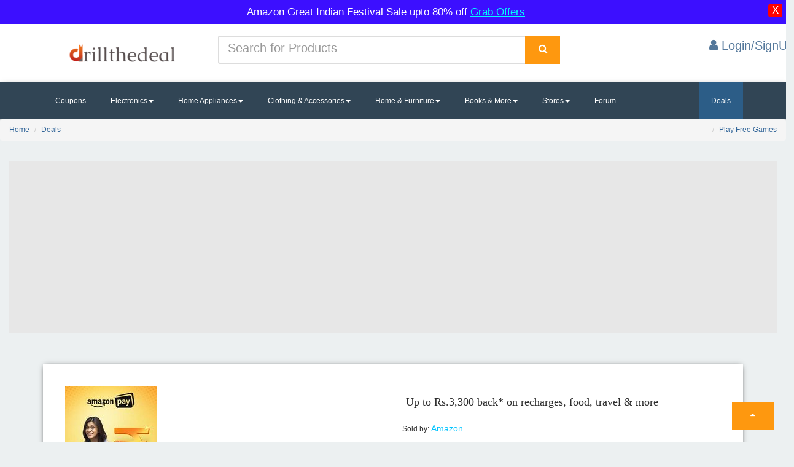

--- FILE ---
content_type: text/html; charset=utf-8
request_url: https://drillthedeal.com/home/dealsdetail/up-to-rs-3-300-back--on-recharges--food--travel---more/1972
body_size: 11716
content:
<!DOCTYPE html>
<html lang="en">
<head>
    <meta charset="utf-8">
    <meta name="viewport" content="width=device-width, initial-scale=1.0">
	<link href='//maxcdn.bootstrapcdn.com' rel='dns-prefetch'/>
<link href='//fonts.googleapis.com' rel='dns-prefetch'/>
<link href='//use.fontawesome.com' rel='dns-prefetch'/>
<link href='//ajax.googleapis.com' rel='dns-prefetch'/>
<link href='//cdnjs.cloudflare.com' rel='dns-prefetch'/>
<link href='//www.googletagservices.com' rel='dns-prefetch'/>
<link href='//tpc.googlesyndication.com' rel='dns-prefetch'/>
<link href='//www.googletagmanager.com' rel='dns-prefetch'/>
<link href='https://pagead2.googlesyndication.com' rel='dns-prefetch'/>
    <script src="https://ajax.googleapis.com/ajax/libs/jquery/3.2.1/jquery.min.js" type="a4579333a803aa89a2011abb-text/javascript"></script>


    
    <style>
        .dropdown-mega-menu li a {
            text-decoration: none;
            color: #555;
        }

            .dropdown-mega-menu li a :hover {
                color: #72db39;
            }

        .dropdown-mega-menu li :hover {
            background: #e7e7e7;
        }

        .dropdown-mega-menu:hover .mega-menu {
            display: block;
            margin-top: 0;
        }

        div.dropdown:hover > .dropdown-menu, li.dropdown:hover > .dropdown-menu {
            display: block;
            position: absolute;
        }

        .about {
            font-size: 33px !important;
        }

        .contnt {
            font-size: 17px !important;
        }

        #divLoader img, #search-button {
            position: absolute;
            right: 0;
            top: 0;
        }

        #ac-wrapper, .fixed {
            position: fixed;
            left: 0;
            width: 100%;
        }

        .mainmenu ul li a {
            color: grey;
        }

        .navbar-nav li a {
            color: #5e5e5e;
            font-size: 16px;
        }

        input::-webkit-input-placeholder, place {
            font-size: 20px;
            line-height: 3;
        }

        #search-button, #search-text {
            font-size: 14px;
            border-width: 0;
        }

        #search-box {
            position: relative;
            width: 100%;
            margin: 0;
        }

        #search-form {
            height: 40px;
            border: 1px solid #999;
            -webkit-border-radius: 5px;
            -moz-border-radius: 5px;
            border-radius: 5px;
            overflow: hidden;
        }

        #search-text {
            color: #ddd;
        }

        #search-box input[type=text] {
            width: 90%;
            padding: 11px 0 12px 1em;
            color: #333;
            outline: 0;
        }

        #search-button {
            height: 42px;
            width: 80px;
            color: #fff;
            text-align: center;
            line-height: 42px;
            background-color: #fe980f;
            -webkit-border-radius: 0 5px 5px 0;
            -moz-border-radius: 0 5px 5px 0;
            border-radius: 0 5px 5px 0;
            cursor: pointer;
        }

        #divLoader img {
            left: 0;
            bottom: 0;
            margin: auto;
        }

        .fixed {
            top: 0;
        }

        .back-to-top {
            cursor: pointer;
            position: fixed;
            bottom: 20px;
            right: 20px;
            display: none;
        }

        #ac-wrapper {
            top: 0;
            height: 100%;
            background: rgba(0,0,0,.6);
            z-index: 1001;
        }

        #popup {
            width: 516px;
            height: 417px;
            display: block;
            margin: auto;
        }

        .whats-app1 {
            position: fixed;
            /* width: 60px; */
            height: 29px;
            bottom: 113px;
            padding: 1px 10px 0px 10px;
            background-color: #ef9629;
            color: #FFF !important;
            border-radius: 50px;
            text-align: center;
            font-size: 14px;
            box-shadow: 2px 2px 3px #999;
            z-index: 100;
            left: 15px;
        }

        .whats-app {
            position: fixed;
            width: 60px;
            height: 60px;
            bottom: 40px;
            background: #11998e;
            background: -webkit-linear-gradient(to right, #38ef7d, #11998e);
            background: linear-gradient(to right, #19cd5d, #229fac);
            color: #FFF !important;
            border-radius: 50px;
            text-align: center;
            font-size: 30px;
            /*box-shadow: 2px 2px 3px #999;*/
            z-index: 100;
            left: 15px;
        }

        .my-float {
            margin-top: 16px;
        }

        #snackbar {
            visibility: hidden;
            min-width: 351px;
            max-width: 351px;
            margin-left: -125px;
            background-color: #333;
            color: #fff;
            border-radius: 2px;
            position: fixed;
            z-index: 99999;
            bottom: 30px;
        }

            #snackbar.show {
                visibility: visible;
                -webkit-animation: fadein 0.5s, fadeout 0.5s 2.5s;
                animation: fadein 0.5s, fadeout 0.5s 2.5s;
            }

        @-webkit-keyframes fadein {
            from {
                bottom: 0;
                opacity: 0;
            }

            to {
                bottom: 30px;
                opacity: 1;
            }
        }

        @keyframes fadein {
            from {
                bottom: 0;
                opacity: 0;
            }

            to {
                bottom: 30px;
                opacity: 1;
            }
        }

        @-webkit-keyframes fadeout {
            from {
                bottom: 30px;
                opacity: 1;
            }

            to {
                bottom: 0;
                opacity: 0;
            }
        }

        @keyframes fadeout {
            from {
                bottom: 30px;
                opacity: 1;
            }

            to {
                bottom: 0;
                opacity: 0;
            }
        }

        .alertp {
            text-align: center;
            padding: 6px;
            background: #3c0fff;
            color: white;
            font-size: 17px;
            width: 100% !important;
            display: inline-block;
        }

        .hidex {
            display: none;
        }
		
    </style>
    <meta name="google-site-verification" content="yYw68bm8b-VOrMIs7Mvx0I_ScMF61R2nJrFxzWsyZ1I" />
	<meta name="ahrefs-site-verification" content="d2d90e3e581a7ffd72210c895dc8ef59876eeaede5ea24d397810e875d65d150">
<!-- Google tag (gtag.js) -->
<script defer src="https://www.googletagmanager.com/gtag/js?id=G-3HZED296CT" type="a4579333a803aa89a2011abb-text/javascript"></script>
<script type="a4579333a803aa89a2011abb-text/javascript">
  window.dataLayer = window.dataLayer || [];
  function gtag(){dataLayer.push(arguments);}
  gtag('js', new Date());

  gtag('config', 'G-3HZED296CT');
</script>
    <link rel="shortcut icon" href="/Images/logod.png">
    
    
    
    
    <link href="/bundles/stylescs?v=qXnL4eIeX3YvniXd7q9t2UHBzYQensfNerbx7iV9OqY1" rel="stylesheet"/>

	
    <link rel="preload" href="https://drillthedeal.com/fonts/glyphicons-halflings-regular.woff2" as="font" type="font/woff2" crossorigin>
    <link rel="preload" href="https://drillthedeal.com/fonts/fontawesome-webfont.woff2?v=4.7.0" as="font" type="font/woff2" crossorigin>
	 
    <title>Up to Rs.3,300 back* on recharges, food, travel &amp; more - drillthedeal</title>
    <link href="https://drillthedeal.com/home/dealsdetail/up-to-rs-3-300-back--on-recharges--food--travel---more/1972" rel="canonical">
   <link rel="preload" href="/IMAGE/amazonpayoffer__optimized.jpg" as="image">
        <meta name="description" content="Amazon Pay Recharge offers.Up to Rs.3,300 back* on recharges, food, travel.Movie Tickets &amp; more.get more benefits on recharge only on amazon pay" />
   
    <link href="/Content/css/cssmin?v=tLm0ipf9e29LYA8BugV5BF6kjuk0BiQ-SpEOdsmOJt81" rel="stylesheet"/>

    <meta property="og:url" content="https://drillthedeal.com/home/dealsdetail/up-to-rs-3-300-back--on-recharges--food--travel---more/1972" />
    <meta property="og:type" content="website" />
    <meta property="og:title" content="Up to Rs.3,300 back* on recharges, food, travel &amp; more - drillthedeal" />
        <meta property="og:description" content="Amazon Pay Recharge offers.Up to Rs.3,300 back* on recharges, food, travel.Movie Tickets &amp; more.get more benefits on recharge only on amazon pay" />
    <meta property="og:image" content="/IMAGE/amazonpayoffer__optimized.jpg" />
    <meta name="twitter:card" content="@drillthedeals" />
    <meta name="twitter:title" content="Up to Rs.3,300 back* on recharges, food, travel &amp; more - drillthedeal" />
        <meta name="twitter:description" content="Amazon Pay Recharge offers.Up to Rs.3,300 back* on recharges, food, travel.Movie Tickets &amp; more.get more benefits on recharge only on amazon pay" />
    <meta name="twitter:image" content="/IMAGE/amazonpayoffer__optimized.jpg" />
    <style type="text/css">
        .nav-tabs > li.active > a {
            color: white !important;
        }

        .scroll-wrap {
            height: 550px;
            left: 0;
            top: 0;
            overflow-y: scroll;
        }

        .flipkart-navbar-input {
            padding: 14px 16px;
        }

        .textd {
            height: 47px;
        }

        .product-image-wrapper {
            background-color: #ffffff;
            height: 301px;
            margin: 14px 5px 5px 4px;
            box-shadow: 0px 2px 11px -2px;
            width: 100% !important;
        }

        .raty-cancel {
            display: none;
        }

        .functions .demo {
            margin-bottom: 10px;
        }

        .functions .item {
            background-color: #FEFEFE;
            border-radius: 4px;
            display: inline-block;
            margin-bottom: 5px;
            padding: 5px 10px;
        }

            .functions .item a {
                border: 1px solid #CCC;
                margin-left: 10px;
                padding: 5px;
                text-decoration: none;
            }

            .functions .item input {
                display: inline-block;
                margin-left: 2px;
                padding: 5px 6px;
                width: 120px;
            }

            .functions .item label {
                display: inline-block;
                font-size: 1.1em;
                font-weight: bold;
            }

        .hint {
            text-align: center;
            width: 160px;
        }

        div.hint {
            font-size: 1.4em;
            height: 46px;
            margin-top: 15px;
            padding: 7px;
        }


        textarea.html-text-box {
            background-color: #ffffff;
            background-image: url(http://);
            background-repeat: no-repeat;
            background-attachment: fixed;
            border-width: 1px;
            border-style: solid;
            border-color: #cccccc;
            font-family: Cursive;
            font-size: 14pt;
            color: #000000;
        }

        input.html-text-box {
            background-color: #ffffff;
            font-family: Cursive;
            font-size: 14pt;
            color: #000000;
        }
        	.tab-content p {
     margin: 20px 0px 10px !important;
	     font-size: 16px;
    color: black;
    line-height: 29px;
}
    </style>

	
</head>
<!--/head-->
<body style="background-color: #ecf0f1;">
    <div class="alertp hidex" id="alertp">       	
Amazon Great Indian Festival Sale upto 80% off <a href="https://amzn.to/4efhti3" rel="sponsored" target="_blank" style="color: #00fffd;text-decoration: underline;">Grab Offers</a>
        <button type="button" id="dismiss" class="clsx" style="float:right;background: red;border: none;border-radius: 18%;">X</button>
    </div>
    <header id="mainHeader" class="main-header">
        <div class="header-header bg-white" style="background: white;">
            <div class="container">
                <div class="row row-rl-0 row-tb-20 row-md-cell">
                    <div class="brand col-md-3 t-xs-center t-md-left valign-middle" style="margin-top: -15px;">
                        <a href="/" class="logo">
                            <img rel="preload" src="/Images/oie111.png" alt="Drillthedeal logo" width="250">
                        </a>
                    </div>
                    <div class="header-search col-md-9">
                        <div class="row row-tb-10 ">
                            <div class="col-sm-8">
<form action="/Home/Search" method="post">                                    <div class="input-group">
                                        <input type="text" class="form-control input-lg search-input" placeholder="Search for Products" name="Search" id="Search" required="required">
                                        <div class="input-group-btn">
                                            <div class="input-group">
                                                <div class="input-group-btn">

                                                    <button type="submit" name="Search" class="btn btn-lg btn-search btn-block" style="background: #fe980f;" aria-label="Search">
                                                        <i class="fa fa-search font-16" style="color: white;"></i>
                                                    </button>
                                                </div>
                                            </div>
                                        </div>
                                    </div>
</form>                            </div>
                            <div class="col-sm-4 t-xs-center t-md-right">



                                <div class="header-cart">
                                        <a href="/account/login" style="color: #54789b; font-size: 20px">
                                            <i class="fa fa-user" aria-hidden="true"></i>
                                            <span class="title">Login/SignUp</span>
                                        </a>
                                </div>
                            </div>
                        </div>
                    </div>
                </div>
            </div>
        </div>
        <div class="header-menu bg-blue" style="background: #314555; box-shadow: 0px 3px 10px -3px;">
            <div class="container">
                <nav class="nav-bar">
                    <div class="nav-header">
                        <span class="nav-toggle" data-toggle="#header-navbar" data-target=".nav-collapse">
                            <i></i>
                            <i></i>
                            <i></i>
                        </span>
                    </div>
                    <div id="header-navbar" class="nav-collapse">
                        <ul class="nav-menu">

                            <li>
                                <a href="/home/coupons">Coupons</a>
                            </li>

                            <li class="dropdown">
                                <a href="#" class="dropdown-toggle" data-toggle="dropdown">Electronics<b class="caret"></b></a>


                                <ul class="dropdown-menu">
                                    <li><a href="/home/search?search=mobiles"><span>Mobiles</span></a></li>
                                    <li><a href='/home/search?search=mobiles accessories'><span>Mobiles Accessories</span></a></li>
                                    <li><a href='/home/search?search=laptops'><span>Laptops & Tablets</span></a></li>
                                    <li><a href='/home/search?search=hd led'><span>Telivisions</span></a></li>
                                    <li><a href='/home/search?search=camera'><span>Camera</span></a></li>
                                    <li class='last'><a href='/home/search?search=headphones'><span>Speakers & Headphones</span></a></li>
                                </ul>
                            </li>
                            <li class="dropdown">
                                <a href="#" class="dropdown-toggle" data-toggle="dropdown">Home Appliances<b class="caret"></b></a>

                                <ul class="dropdown-menu">
                                    <li><a href='/home/search?search=washing machine'><span>Washing Mchines</span></a>
                                    <li><a href='/home/search?search=refrigerator'><span>Refrigerators</span></a>
                                    <li><a href='/home/search?search=ac split'><span>Air Conditioners</span></a>
                                    <li><a href='/home/search?search=kitchen appliances'><span>Kitchen Appliances</span></a>  </li>
                                </ul>
                            </li>
                            <li class="dropdown-mega-menu">
                                <a href="#">Clothing & Accessories<b class="caret"></b></a>
                                <div class="mega-menu">
                                    <div class="row row-v-10">
                                        <div class="col-md-1"></div>
                                        <div class="col-md-3">
                                            <ul>
                                                <li><a href='/home/search?search=men clothing'><span>Men Clothing</span></a>
                                                <li><a href='/home/search?search=men shoes'><span>Men Footwears</span></a>
                                                <li><a href='/home/search?search=men watches'><span>Men Watches</span></a>
                                                <li><a href='/home/search?search=mens accessories'><span>Mens Accessories</span></a>
                                                <li><a href='/home/search?search=mens grooming'><span>Men's Grooming</span></a></li>
                                            </ul>
                                        </div>
                                        <div class="col-md-3">
                                            <ul>
                                                <li><a href='/home/search?search=women clothing'><span>Women Clothing</span></a>
                                                <li><a href='/home/search?search=women shoes'><span>Women Footwears</span></a>
                                                <li><a href='/home/search?search=women watches'><span>Women Watches</span></a>
                                                <li><a href='/home/search?search=womens accessories'><span>Womens Accessories</span></a>
                                                <li><a href='/home/search?search=jewellery'><span>Jewellery</span></a></li>
                                            </ul>
                                        </div>
                                        <div class="col-md-3">
                                            <ul>
                                                <li><a href='/home/search?search=kids clothing'><span>Kids Clothing</span></a>
                                                <li><a href='/home/search?search=kids shoes'><span>Kids Footwears</span></a>
                                                <li><a href='/home/search?search=kids toys'><span>Kids toys</span></a>
                                                <li><a href='/home/search?search=school accessories'><span>School Accessories</span></a>
                                                <li><a href='/home/search?search=baby care'><span>Baby Care</span></a></li>
                                            </ul>
                                        </div>
                                        <div class="col-md-3">
                                        </div>
                                    </div>
                                </div>

                            </li>
                            <li class="dropdown">
                                <a href="#" class="dropdown-toggle" data-toggle="dropdown">Home & Furniture<b class="caret"></b></a>

                                <ul class="dropdown-menu">
                                    <li><a href='/home/search?search=kitchen dining'><span>Kitchen & Dining</span></a>
                                    <li><a href='/home/search?search=furniture'><span>Furniture</span></a>
                                    <li><a href='/home/search?search=home decor'><span>Home Decor</span></a>
                                    <li><a href='/home/search?search=lighting'><span>Lighting</span></a>
                                    <li><a href='/home/search?search=tools'><span>Tools & Hardware</span></a></li>
                                </ul>
                            </li>

                            <li class="dropdown">
                                <a href="#" class="dropdown-toggle" data-toggle="dropdown">Books & More<b class="caret"></b></a>

                                <ul class="dropdown-menu">
                                    <li><a href='/home/search?search=books'><span>Books</span></a>
                                    <li><a href='/home/search?search=stationary'><span>Stationary</span></a>
                                    <li><a href='/home/search?search=gaming'><span>Gaming & Accessories</span></a>
                                    <li><a href='/home/search?search=sports'><span>Sports</span></a></li>
                                </ul>
                            </li>
                            <li class="dropdown">
                                <a href="#" class="dropdown-toggle" data-toggle="dropdown">Stores<b class="caret"></b></a>
                                <ul class="dropdown-menu" style="overflow-x: scroll; height: 450px;">
                                    <li><a href='/home/deals/amazon-today-online-offers-deals-coupons/amazon'><span>Amazon</span></a>
                                    <li><a href='/home/deals/flipkart-today-online-offers-deals-coupons/flipkart'><span>Flipkart</span></a></li>
                                    <li><a href='/home/deals/snapdeal-today-online-offers-deals-coupons/snapdeal'><span>Snapdeal</span></a></li>
                                    <li><a href='/home/deals/shopclues-today-online-offers-deals-coupons/shopclues'><span>Shopclues</span></a></li>
                                    <li><a href='/home/deals/ebay-today-online-offers-deals-coupons/ebay'><span>Ebay</span></a></li>
                                    <li><a href='/home/deals/paytm-coupons-recharge-offers-promo-codes/paytm'><span>Paytm</span></a>
                                    <li><a href='/home/deals/freecharge-coupons-recharge-offers-promo-codes/freecharge'><span>Freecharge</span></a></li>
                                    <li><a href='/home/deals/mobikwik-coupons-recharge-offers-promo-codes/mobikwik'><span>Mobikwik</span></a></li>
                                    <li><a href='/home/deals/swiggy-app-coupons-promo-codes/swiggy'><span>Swiggy</span></a></li>
                                    <li><a href='/home/deals/tatacliq-today-online-offers-deals-coupons/tatacliq'><span>Tata Cliq</span></a></li>
                                    <li><a href='/home/deals/jabong-today-online-offers-deals-coupons/jabong'><span>Jabong</span></a></li>
                                    <li><a href='/home/deals/bookmyshow-coupons-offers-movies-tickets/bookmyshow'><span>Bookmyshow</span></a></li>
                                    <li><a href='/home/deals/zomato-coupons-offers-online-resturant-food/zomato'><span>Zomato</span></a></li>
                                    <li><a href='/home/deals/netmeds-coupons-offer-medicines/netmeds'><span>Netmeds</span></a></li>
                                    <li><a href='/home/deals/medlife-coupons-offer-medicines/medlife'><span>Medlife</span></a></li>
                                    <li><a href='/home/deals/1mg-coupons-offer-1mg/1mg'><span>1mg</span></a></li>
                                    <li><a href='/home/deals/2gud-refurbished-mobiles-offers/2gud'><span>2gud</span></a></li>
                                    <li><a href='/home/deals/airtel-recharge-coupons-offers/airtel'><span>Airtel</span></a></li>
                                    <li><a href='/home/deals/bata-footwear-coupons/bata'><span>Bata</span></a></li>
                                    <li><a href='/home/deals/dominos-coupons-offers/dominos'><span>Dominos</span></a></li>
                                    <li><a href='/home/deals/pizzahut-coupons-offers/pizzahut'><span>PizzaHut</span></a></li>
                                    <li><a href='/home/deals/foodpanda-coupons-promo-codes/foodpanda'><span>Foodpanda</span></a></li>
                                    <li><a href='/home/deals/makemytrip-coupons-promo-codes/makemytrip'><span>MakeMyTrip</span></a></li>
                                    <li><a href='/home/deals/cleartrip-coupons-hotels-flights/cleartrip'><span>Cleartrip</span></a></li>
                                    <li><a href='/home/deals/ajio-coupons-sale/ajio'><span>Ajio</span></a></li>
                                    <li><a href='/home/deals/uber-coupons-offers/uber'><span>Uber</span></a></li>
                                    <li><a href='/home/deals/ola-coupons-offers/ola'><span>Ola</span></a></li>
                                    <li><a href='/home/deals/nykaa-coupons-promocode-cosmetic-sale/nykaa'><span>Nykaa</span></a></li>
                                    <li><a href='/home/deals/godaddy-coupons-promocode-offers/godaddy'><span>Godaddy</span></a></li>
                                    <li><a href='/home/deals/bigrock-coupons-promocode-offers/bigrock'><span>BigRock</span></a></li>
                                    <li><a href='/home/deals/abhibus-coupons-offers-promocode/abhibus'><span>AbhiBus</span></a></li>
                                    <li><a href='/home/deals/freshmenu-app-coupons-promo-codes/freshmenu'><span>Freshmenu</span></a></li>
                                    <li><a href='/home/deals/redbus-coupons-offers-promocode/redbus'><span>RedBus</span></a></li>
                                    <li><a href='/home/deals/amazon-prime-video-coupons-membership/amazonprimevideo'><span>Amazonprimevideo</span></a></li>
                                    <li><a href='/home/deals/liberty-shoes-coupons-offers/liberty'><span>Liberty</span></a></li>
                                    <li><a href='/home/deals/airasia-coupons-offers-promocode/airasia'><span>AirAsia</span></a></li>
                                    <li><a href='/home/deals/jet-airways-coupons-offers-flight-booking/jetairways'><span>JetAirways</span></a></li>
                                    <li><a href='/home/deals/clubfactory-lowest-price-offers-shopping/clubfactory'><span>ClubFactory</span></a></li>
                                    <li><a href='/home/deals/nnnow-coupons-promocodes/nnnow'><span>NNNOW</span></a></li>
                                    <li><a href='/home/deals/droom-coupons-helmet-offers/droom'><span>Droom</span></a></li>
                                    <li><a href='/home/deals/coolwinks-coupons-paytm-offers/coolwinks'><span>Coolwinks</span></a></li>
                                    <li><a href='/home/deals/bigbazaar-wednesday-sale-online/bigbazaar'><span>BigBazaar</span></a></li>
                                    <li><a href='/home/deals/firstcry-coupons-offers/firstcry'><span>Firstcry</span></a></li>
                                    <li><a href='/home/deals/adidas-shoes-offers-price/adidas'><span>Adidas</span></a></li>
                                    <li><a href='/home/deals/nike-shoes-offers-price/nike'><span>Nike</span></a></li>
                                    <li><a href='/home/deals/zoomcar-coupon-offers-car-rental/zoomcar'><span>Zoomcar</span></a></li>
                                    <li><a href='/home/deals/bigbasket-coupons-offers/bigbasket'><span>Bigbasket</span></a></li>
                                    <li><a href='/home/deals/yatra-coupons-hotels-flights/yatra'><span>Yatra</span></a></li>
                                    <li><a href='/home/deals/reebok-shoes-offers-price/reebok'><span>Reebok</span></a></li>
                                    <li><a href='/home/deals/goibibo-coupons-hotels-flights/goibibo'><span>Goibibo</span></a></li>
                                    <li><a href='/home/deals/limeroad-offers-fashion-deals/limeroad'><span>Limeroad</span></a></li>
                                    <li><a href='/home/deals/nearbuy-resturants-coupons/nearbuy'><span>NearBuy</span></a></li>
                                    <li><a href='/home/deals/pepperfry-furniture-coupons/pepperfry'><span>Pepperfry</span></a></li>
                                    <li><a href='/home/deals/adda52-poker-rummy-coupons/adda52'><span>Adda52</span></a></li>
                                    <li><a href='/home/deals/aliexpress-coupons-offers/aliexpress'><span>AliExpress</span></a></li>
                                    <li><a href='/home/deals/boat-wireless-headphones-coupons-offers/boat'><span>BoAt</span></a></li>
									<li><a href='/home/deals/snitch-offers-coupons-today/snitch'><span>Snitch coupons</span></a></li>
                                </ul>
                            </li>
                            <li><a href="/forum/discuss">Forum</a></li>
                            <li>
                                <div class="header-log" style="display: none;">
                                        <a href="/Account/Login" style="color: #54789b; font-size: 20px">
                                            <i class="fa fa-user" aria-hidden="true"></i>
                                            <span class="title">Login/SignUp</span>
                                        </a>

                                </div>
                        </ul>
                    </div>
                    <div class="nav-menu nav-menu-fixed">
                        <li class="active">
                            <a href="/home/deals">Deals</a>
                        </li>
                    </div>
                </nav>
            </div>
        </div>
        <!-- End Header Menu -->

    </header>

    <div class="clearfix"></div>
    <div id="ac-wrapper" style='display: none'>
        <div id="popup">
            
        </div>
    </div>
    <div id="body">
        
        <section class="content-wrapper main-content clear-fix">
            


    <div class="clearfix"></div>
    <ol class="breadcrumb">
        <li><a href="/">Home</a></li>
        <li><a href="/home/deals">Deals</a></li>
        <li style="float:right"><a href="/home/games">Play Free Games</a></li>
    </ol> <div class="clearfix"></div>
    <div class="col-md-12">
        <div class="col-md-1"></div> <div class="col-md-11" style="margin-top:12px;height:320px;min-width:150px;width:100%; background: #e7e7e7;text-align:center">

                                         <!-- respdrill -->
                                         <ins class="adsbygoogle"
                                              style="display:block"
                                              data-ad-client="ca-pub-5873451876127037"
                                              data-ad-slot="3758256656"
                                              data-ad-format="auto"
                                              data-full-width-responsive="true"></ins>

        </div>
    </div>
   
    <div class="clearfix"></div>
    <div class="container">
        <div class="card">
            <div class="container-fliud">
                <div class="wrapper row">
                    <div class="preview col-md-6">

                        <div class="preview-pic tab-content">

                            <div class="tab-pane active" id="pic-1">
                                <img src="/Images/slider/loadgif.svg" data-src="/IMAGE/amazonpayoffer__optimized.jpg" style="max-height: 238px; margin: 0 auto; max-width: 100%;" alt="Up to Rs.3,300 back* on recharges, food, travel &amp; more" />
                            </div>
                        </div>


                    </div>
                    <div class="details col-md-6">
                        <h1 style="color: #2d2d2d; font-family: initial; padding: 2px 2px 8px 6px; border-bottom: 1px solid #cec4c4; font-size: 18px;">Up to Rs.3,300 back* on recharges, food, travel &amp; more</h1>

                                                <p>Sold by:<span style="font-size: larger; color: #00c4ff;"> Amazon</span></p>
                        <br />
                        <div class="action">
                            <a href="/home/redirection/up-to-rs-3-300-back--on-recharges--food--travel---more/1972?deal=2" target="_blank" rel="sponsored nofollow" >
                                  <button class="btn btn-default" type="button" style="background-color: orange; border: none; float: right;"><span style="font-size: 23px; color: white;">Get Deal</span></button>
                            </a>

                        </div>
                    </div>
                </div>

                <ul class="nav nav-tabs" style="margin-top: 27px;background: #f1f1f1;box-shadow: 3px 2px 7px -2px grey;">
                    <li class="active"><a data-toggle="tab" href="#home">Details</a></li>
                   

                </ul>

                <div class="tab-content">
                    <div id="home" class="tab-pane fade in active">
<br />
                        <p class="product-description">
 
	  
 

<p>Amazon Pay Recharge offers.Up to Rs.3,300 back* on recharges, food, travel.Movie Tickets & more.get more benefits on recharge only on amazon pay</p>


</p>
                        <br />
                            <span style="font-size:20px">Steps to Get the Deal </span>
                            <ul class="custom-bullet">
                                <li>Click Buy Button</li>
                                <li>You will be Redirected to <strong style="font-size: larger; color: #00c4ff;">Amazon</strong> from <a href="https://drillthedeal.com"><strong style="font-size: larger; color: #00c4ff;">Drillthedeal</strong></a></li>
                                    <li>Make payment</li>                            </ul>
                    </div>
                </div>
            </div>
        </div>
    </div>
   

    <!-- Your share button code -->

    <div class="col-md-12 " style="margin-top: 22px; width: 100%">
        <!-- driilads -->
        <ins class="adsbygoogle"
             style="display: block"
             data-ad-client="ca-pub-5873451876127037"
             data-ad-slot="7794425704"
             data-ad-format="auto"></ins>
       
    </div>
    <div class="clearfix"></div>
    <div class="col-md-12">
        <div class="features_items">
            <!--features_items-->
            <p class="title" style="background: #fff;color: #161615!important;font-size: 20px;font-weight: 700;box-shadow: 0 1px 9px -3px;padding: 2px 2px 2px 14px;">Suggestion Deals</p>
                <div class="col-md-3">
                    <div class="product-image-wrapper">
                        <div class="single-products">
                                <span class="disc" style="font-size: 17px; padding: 3px 3px -1px 4px; background-color: #ea7612; color: white;">70%</span>
                            <div class="productinfo text-center">
                                    <img src="/Images/slider/loaderpre.svg" data-src="/IMAGE/Picture114897537731491483597.jpg" alt="Buy Stylogue Men&#39;s Multicolor Round Neck T-shirt" /><br />                                                                    <a href="/home/dealsdetail/buy-stylogue-men-s-multicolor-round-neck-t-shirt/279" style="color:black;font-weight:600;">&nbsp;Buy Stylogue Men&#39;s Multicolor Round Neck T-shirt</a>
                                                                    <p>Rs.299.00</p>                                 <p><span style="text-decoration: line-through;">Rs.999.00</span></p>                             </div>
                        </div>
                        <div class="choose">
                            <ul class="nav nav-pills nav-justified" style="padding: 2px 9px 0px 8px;">
                                    <li><a href="/home/dealsdetail/buy-stylogue-men-s-multicolor-round-neck-t-shirt/279" class="load" style="background :#fe980f;color: white;">Buy</a></li>
                                <li style="top: 18px;">
                                    <p style="float: right; margin-top: 11px; color: #a09d9d;">
                                        Shopclues
                                    </p>
                                </li>
                            </ul>
                        </div>
                    </div>
                </div>
                <div class="col-md-3">
                    <div class="product-image-wrapper">
                        <div class="single-products">
                            <div class="productinfo text-center">
                                    <img src="/Images/slider/loaderpre.svg" data-src="/IMAGE/61Z-7BVaFUL._AC_SL1500__optimized.jpg" alt="Redmi Note 8 on sale (6GB RAM, 128GB Storage)" /><br />                                                                    <a href="/home/dealsdetail/redmi-note-8-on-sale-(6gb-ram--128gb-storage)/2204" style="color:black;font-weight:600;">&nbsp;Redmi Note 8 on sale (6GB RAM, 128GB Storage)</a>
                                                                    <p>Rs.12999.00</p>                                                            </div>
                        </div>
                        <div class="choose">
                            <ul class="nav nav-pills nav-justified" style="padding: 2px 9px 0px 8px;">
                                    <li><a href="/home/dealsdetail/redmi-note-8-on-sale-(6gb-ram--128gb-storage)/2204" class="load" style="background :#fe980f;color: white;">Buy</a></li>
                                <li style="top: 18px;">
                                    <p style="float: right; margin-top: 11px; color: #a09d9d;">
                                        Amazon
                                    </p>
                                </li>
                            </ul>
                        </div>
                    </div>
                </div>
                <div class="col-md-3">
                    <div class="product-image-wrapper">
                        <div class="single-products">
                            <div class="productinfo text-center">
                                    <img src="/Images/slider/loaderpre.svg" data-src="/IMAGE/Easyday-offer.png" alt="EasyDay Club Membership Join and get benifits and savings" /><br />                                                                    <a href="/home/dealsdetail/easyday-club-membership-join-and-get-benifits-and-savings/1649" style="color:black;font-weight:600;">&nbsp;EasyDay Club Membership Join and get benifits and savings</a>
                                                                                            </div>
                        </div>
                        <div class="choose">
                            <ul class="nav nav-pills nav-justified" style="padding: 2px 9px 0px 8px;">
                                    <li><a href="/home/dealsdetail/easyday-club-membership-join-and-get-benifits-and-savings/1649" class="load" style="background :#fe980f;color: white;">Buy</a></li>
                                <li style="top: 18px;">
                                    <p style="float: right; margin-top: 11px; color: #a09d9d;">
                                        Easyday
                                    </p>
                                </li>
                            </ul>
                        </div>
                    </div>
                </div>
                <div class="col-md-3">
                    <div class="product-image-wrapper">
                        <div class="single-products">
                            <div class="productinfo text-center">
                                    <img src="/Images/slider/loaderpre.svg" data-src="/IMAGE/motorola_e5_plus__optimized.jpg" alt="Moto E5 Plus (Black, 5000 mAh Battery smartphone)" /><br />                                                                    <a href="/home/dealsdetail/moto-e5-plus-(black--5000-mah-battery-smartphone)/1494" style="color:black;font-weight:600;">&nbsp;Moto E5 Plus (Black, 5000 mAh Battery smartphone)</a>
                                                                    <p>Rs.11999.00</p>                                                            </div>
                        </div>
                        <div class="choose">
                            <ul class="nav nav-pills nav-justified" style="padding: 2px 9px 0px 8px;">
                                    <li><a href="/home/dealsdetail/moto-e5-plus-(black--5000-mah-battery-smartphone)/1494" class="load" style="background :#fe980f;color: white;">Buy</a></li>
                                <li style="top: 18px;">
                                    <p style="float: right; margin-top: 11px; color: #a09d9d;">
                                        Amazon
                                    </p>
                                </li>
                            </ul>
                        </div>
                    </div>
                </div>
                <div class="col-md-3">
                    <div class="product-image-wrapper">
                        <div class="single-products">
                                <span class="disc" style="font-size: 17px; padding: 3px 3px -1px 4px; background-color: #ea7612; color: white;">10%</span>
                            <div class="productinfo text-center">
                                    <img src="/Images/slider/loaderpre.svg" data-src="/IMAGE/61UHKjksniL._SL1024__optimized.jpg" alt="Flat 10% off on all helmets" /><br />                                                                    <a href="/home/dealsdetail/flat-10per-off-on-all-helmets/1453" style="color:black;font-weight:600;">&nbsp;Flat 10% off on all helmets</a>
                                                                                            </div>
                        </div>
                        <div class="choose">
                            <ul class="nav nav-pills nav-justified" style="padding: 2px 9px 0px 8px;">
                                    <li><a href="/home/dealsdetail/flat-10per-off-on-all-helmets/1453" class="load" style="background :#fe980f;color: white;">Buy</a></li>
                                <li style="top: 18px;">
                                    <p style="float: right; margin-top: 11px; color: #a09d9d;">
                                        Amazon
                                    </p>
                                </li>
                            </ul>
                        </div>
                    </div>
                </div>
                <div class="col-md-3">
                    <div class="product-image-wrapper">
                        <div class="single-products">
                            <div class="productinfo text-center">
                                    <img src="/Images/slider/loaderpre.svg" data-src="/IMAGE/samsungnote8__optimized.jpg" alt="Rs.34700 off on Samsung Galaxy Note 8 Amazon great Indian Sale" /><br />                                                                    <a href="/home/dealsdetail/rs-34700-off-on-samsung-galaxy-note-8-amazon-great-indian-sale/2030" style="color:black;font-weight:600;">&nbsp;Rs.34700 off on Samsung Galaxy Note 8 Amazon great Indian Sale</a>
                                                                    <p>Rs.39990.00</p>                                 <p><span style="text-decoration: line-through;">Rs.74690.00</span></p>                             </div>
                        </div>
                        <div class="choose">
                            <ul class="nav nav-pills nav-justified" style="padding: 2px 9px 0px 8px;">
                                    <li><a href="/home/dealsdetail/rs-34700-off-on-samsung-galaxy-note-8-amazon-great-indian-sale/2030" class="load" style="background :#fe980f;color: white;">Buy</a></li>
                                <li style="top: 18px;">
                                    <p style="float: right; margin-top: 11px; color: #a09d9d;">
                                        Amazon
                                    </p>
                                </li>
                            </ul>
                        </div>
                    </div>
                </div>
                <div class="col-md-3">
                    <div class="product-image-wrapper">
                        <div class="single-products">
                                <span class="disc" style="font-size: 17px; padding: 3px 3px -1px 4px; background-color: #ea7612; color: white;">9%</span>
                            <div class="productinfo text-center">
                                    <img src="/Images/slider/loaderpre.svg" data-src="/IMAGE/samsung-galaxy-s10-lite-sm-g770fzwsinu-original-imafzaqng4nzmfra.jpeg" alt="Pre -order now Samsung Galaxy S10 Lite with Extra Rs.4000 discount" /><br />                                                                    <a href="/home/dealsdetail/pre--order-now-samsung-galaxy-s10-lite-with-extra-rs-4000-discount/2244" style="color:black;font-weight:600;">&nbsp;Pre -order now Samsung Galaxy S10 Lite with Extra Rs.4000 discount</a>
                                                                    <p>Rs.39999.00</p>                                 <p><span style="text-decoration: line-through;">Rs.43999.00</span></p>                             </div>
                        </div>
                        <div class="choose">
                            <ul class="nav nav-pills nav-justified" style="padding: 2px 9px 0px 8px;">
                                    <li><a href="/home/dealsdetail/pre--order-now-samsung-galaxy-s10-lite-with-extra-rs-4000-discount/2244" class="load" style="background :#fe980f;color: white;">Buy</a></li>
                                <li style="top: 18px;">
                                    <p style="float: right; margin-top: 11px; color: #a09d9d;">
                                        Flipkart
                                    </p>
                                </li>
                            </ul>
                        </div>
                    </div>
                </div>
                <div class="col-md-3">
                    <div class="product-image-wrapper">
                        <div class="single-products">
                                <span class="disc" style="font-size: 17px; padding: 3px 3px -1px 4px; background-color: #ea7612; color: white;">86%</span>
                            <div class="productinfo text-center">
                                    <img src="/Images/slider/loaderpre.svg" data-src="/IMAGE/watch-drill_28.jpg" alt="Exclusive Day &amp; Date Display Analog White Dial Stainless Steel Men&#39;s Watch" /><br />                                                                    <a href="/home/dealsdetail/exclusive-day---date-display-analog-white-dial-stainless-steel-men-s-watch/878" style="color:black;font-weight:600;">&nbsp;Exclusive Day &amp; Date Display Analog White Dial Stainless Steel Men&#39;s Watch</a>
                                                                    <p>Rs.359.00</p>                                 <p><span style="text-decoration: line-through;">Rs.2495.00</span></p>                             </div>
                        </div>
                        <div class="choose">
                            <ul class="nav nav-pills nav-justified" style="padding: 2px 9px 0px 8px;">
                                    <li><a href="/home/dealsdetail/exclusive-day---date-display-analog-white-dial-stainless-steel-men-s-watch/878" class="load" style="background :#fe980f;color: white;">Buy</a></li>
                                <li style="top: 18px;">
                                    <p style="float: right; margin-top: 11px; color: #a09d9d;">
                                        Amazon
                                    </p>
                                </li>
                            </ul>
                        </div>
                    </div>
                </div>
                <div class="col-md-3">
                    <div class="product-image-wrapper">
                        <div class="single-products">
                                <span class="disc" style="font-size: 17px; padding: 3px 3px -1px 4px; background-color: #ea7612; color: white;">50%</span>
                            <div class="productinfo text-center">
                                    <img src="/Images/slider/loaderpre.svg" data-src="/IMAGE/celienglight-led1_29.jpg" alt=" Modern ceiling lights for living room" /><br />                                                                    <a href="/home/dealsdetail/-modern-ceiling-lights-for-living-room/2372" style="color:black;font-weight:600;">&nbsp; Modern ceiling lights for living room</a>
                                                                    <p>Rs.999.00</p>                                 <p><span style="text-decoration: line-through;">Rs.1999.00</span></p>                             </div>
                        </div>
                        <div class="choose">
                            <ul class="nav nav-pills nav-justified" style="padding: 2px 9px 0px 8px;">
                                    <li><a href="/home/dealsdetail/-modern-ceiling-lights-for-living-room/2372" class="load" style="background :#fe980f;color: white;">Buy</a></li>
                                <li style="top: 18px;">
                                    <p style="float: right; margin-top: 11px; color: #a09d9d;">
                                        Amazon
                                    </p>
                                </li>
                            </ul>
                        </div>
                    </div>
                </div>
                <div class="col-md-3">
                    <div class="product-image-wrapper">
                        <div class="single-products">
                                <span class="disc" style="font-size: 17px; padding: 3px 3px -1px 4px; background-color: #ea7612; color: white;">37%</span>
                            <div class="productinfo text-center">
                                    <img src="/Images/slider/loaderpre.svg" data-src="/IMAGE/samsung-curved-monitor_optimized.jpg" alt="Buy Samsung 23.5 inch (59.8 cm) Curved LED Monitor - Full HD,HDMI" /><br />                                                                    <a href="/home/dealsdetail/buy-samsung-23-5-inch-(59-8-cm)-curved-led-monitor---full-hd-hdmi/1579" style="color:black;font-weight:600;">&nbsp;Buy Samsung 23.5 inch (59.8 cm) Curved LED Monitor - Full HD,HDMI</a>
                                                                    <p>Rs.10020.00</p>                                 <p><span style="text-decoration: line-through;">Rs.16000.00</span></p>                             </div>
                        </div>
                        <div class="choose">
                            <ul class="nav nav-pills nav-justified" style="padding: 2px 9px 0px 8px;">
                                    <li><a href="/home/dealsdetail/buy-samsung-23-5-inch-(59-8-cm)-curved-led-monitor---full-hd-hdmi/1579" class="load" style="background :#fe980f;color: white;">Buy</a></li>
                                <li style="top: 18px;">
                                    <p style="float: right; margin-top: 11px; color: #a09d9d;">
                                        Amazon
                                    </p>
                                </li>
                            </ul>
                        </div>
                    </div>
                </div>
                <div class="col-md-3">
                    <div class="product-image-wrapper">
                        <div class="single-products">
                                <span class="disc" style="font-size: 17px; padding: 3px 3px -1px 4px; background-color: #ea7612; color: white;">70%</span>
                            <div class="productinfo text-center">
                                    <img src="/Images/slider/loaderpre.svg" data-src="/IMAGE/hellosummersale.jpeg" alt="Get up to 70% off on Apparel, Shoes, Watches &amp; Handbags" /><br />                                                                    <a href="/home/dealsdetail/get-up-to-70per-off-on-apparel--shoes--watches---handbags/2101" style="color:black;font-weight:600;">&nbsp;Get up to 70% off on Apparel, Shoes, Watches &amp; Handbags</a>
                                                                                            </div>
                        </div>
                        <div class="choose">
                            <ul class="nav nav-pills nav-justified" style="padding: 2px 9px 0px 8px;">
                                    <li><a href="/home/dealsdetail/get-up-to-70per-off-on-apparel--shoes--watches---handbags/2101" class="load" style="background :#fe980f;color: white;">Buy</a></li>
                                <li style="top: 18px;">
                                    <p style="float: right; margin-top: 11px; color: #a09d9d;">
                                        TataCliq
                                    </p>
                                </li>
                            </ul>
                        </div>
                    </div>
                </div>
                <div class="col-md-3">
                    <div class="product-image-wrapper">
                        <div class="single-products">
                                <span class="disc" style="font-size: 17px; padding: 3px 3px -1px 4px; background-color: #ea7612; color: white;">70%</span>
                            <div class="productinfo text-center">
                                    <img src="/Images/slider/loaderpre.svg" data-src="/IMAGE/blaupunkt-soundbar_optimized.jpeg" alt="Hot Deal - 70% off on Dolby Bluetooth Soundbar" /><br />                                                                    <a href="/home/dealsdetail/hot-deal---70per-off-on-dolby-bluetooth-soundbar/1811" style="color:black;font-weight:600;">&nbsp;Hot Deal - 70% off on Dolby Bluetooth Soundbar</a>
                                                                    <p>Rs.4999.00</p>                                 <p><span style="text-decoration: line-through;">Rs.16990.00</span></p>                             </div>
                        </div>
                        <div class="choose">
                            <ul class="nav nav-pills nav-justified" style="padding: 2px 9px 0px 8px;">
                                    <li><a href="/home/dealsdetail/hot-deal---70per-off-on-dolby-bluetooth-soundbar/1811" class="load" style="background :#fe980f;color: white;">Buy</a></li>
                                <li style="top: 18px;">
                                    <p style="float: right; margin-top: 11px; color: #a09d9d;">
                                        Flipkart
                                    </p>
                                </li>
                            </ul>
                        </div>
                    </div>
                </div>
        </div>
        <!--features_items-->

    </div>

    <div class="clearfix"></div>
    <div class="col-md-12 " style="margin-top: 22px; width: 100%">
        <!-- driilads -->
        <ins class="adsbygoogle"
             style="display: block"
             data-ad-client="ca-pub-5873451876127037"
             data-ad-slot="7794425704"
             data-ad-format="auto"></ins>
       
    </div>
    <div class="clearfix"></div>
    <script src="/bundles/javajs1?v=DOCyVqXY5jK6uknpmWX5DBT81tM4c5LEqPBc77TVKm01" defer type="a4579333a803aa89a2011abb-text/javascript"></script>
   <script type="application/ld+json">
    {
    "@context": "http://schema.org",
    "@type": "Article",
    "headline": "Up to Rs.3,300 back* on recharges, food, travel &amp; more",
    "description": "Amazon Pay Recharge offers.Up to Rs.3,300 back* on recharges, food, travel.Movie Tickets &amp; more.get more benefits on recharge only on amazon pay",
       "url": "https://drillthedeal.com/home/dealsdetail/up-to-rs-3-300-back--on-recharges--food--travel---more/1972",
       "mainEntityOfPage": {
       "@type": "WebPage",
       "@id": "https://drillthedeal.com/home/dealsdetail/up-to-rs-3-300-back--on-recharges--food--travel---more/1972"
       },
  "image": {
    "@type": "ImageObject",
    "url": "/IMAGE/amazonpayoffer__optimized.jpg",
    "width": "800",
    "height": "600"
    }
    }
</script>

    <script type="a4579333a803aa89a2011abb-text/javascript">
        window.addEventListener('load', function () {
            var allimages = document.getElementsByTagName('img');
            for (var i = 0; i < allimages.length; i++) {
                if (allimages[i].getAttribute('data-src')) {
                    allimages[i].setAttribute('src', allimages[i].getAttribute('data-src'));
                }
            }
        }, false)
    </script>

        </section>
    </div>
    <div class="clearfix"></div>
    <a id="back-to-top" href="#" class="btn btn-primary btn-lg back-to-top" role="button" data-toggle="tooltip" data-placement="left" aria-label="Back to Top">
        <i class="fa fa-caret-up" aria-hidden="true" style="color:white"></i>
    </a>

    <footer class="footer-bs">
        <div class="row">
            <div class="col-md-3 footer-brand animated fadeInLeft">
                <a href="/">
                    <img src="/Images/oie111.png" style="width: 258px;" alt="Drillthedeal logo">
                </a>
                <p>©2024 Drillthedeal, All rights reserved</p>
            </div>
            <div class="col-md-4 footer-nav animated fadeInUp">
                <div class="col-md-6">
                    <ul class="pages">
                        <li><a href="/home/deals">Deals</a></li>
                        <li><a href="/home/coupons">Coupons</a></li>
                        <li><a href="/home/privacypolicy">Privacy-policy</a></li>
                        <li><a href="/home/contact">Contact</a></li>
                    </ul>
					 <ul class="pages">
                        <li><a href="https://drillthedeal.com/forum/post/flipkart-big-billion-days-sale/82">Flipkart big billion day sale</a></li>
                        <li><a href="https://drillthedeal.com/home/deals/flipkart-today-online-offers-deals-coupons/flipkart">Flipkart offers</a></li>
                        <li><a href="https://drillthedeal.com/home/deals/amazon-today-online-offers-deals-coupons/amazon">Amazon offers</a></li>
                        <li><a href="https://drillthedeal.com/forum/post/set-up-your-device-with-google-assistant--over-voice-ok-google-on-phone/1647">Set up google assistant</a></li>
                    </ul>
                </div>
                <div class="col-md-3">
                   <p style="font-size:20px;font-weight:700">Categories</p>
                    <ul class="list">
                        <li>
                            <a href="/home/dealoftheday/online-shopping-fashion-deals/6">Fashion offers</a>
                        </li>

                        <li>
                            <a href="/home/dealoftheday/electronic-deals-offers-online/9">Electronics deals</a>
                        </li>

                        <li>
                            <a href="/home/dealoftheday/online-food-order-offers/4">Food online offers</a>
                        </li>
                        <li>

                            <a href="/home/dealoftheday/online-travel-offer-india-coupons-flight-hotels/3">Travel offers</a>
                        </li>

                        <li>

                            <a href="/home/dealoftheday/recharge-offers-today-paytm-freecharge-online/2">Paytm recharge offers</a>
                        </li>

                        <li>

                            <a href="/home/dealoftheday/online-grocery-shopping-offers-india/7">Grocery offers</a>
                        </li>
                        <li>

                            <a href="/home/dealoftheday/laptop-computer-offers-low-cost/12">Laptop & computer price</a>
                        </li>

                    </ul>
                </div>
                <div class="col-md-3">
                  
                    <ul class="list">

                        <li>

                            <a href="/home/dealoftheday/mobiles-offers-amazon-flipkart-snapdeal/13">best Mobiles offers</a>
                        </li>

                        <li>
                            <a href="/home/dealoftheday/freebie-offers-india-online/8">Freebie money</a>
                        </li>
                        <li>

                            <a href="/home/dealoftheday/health-beauty-offers-deals-online/10">Health & Beauty</a>
                        </li>

                        <li>

                            <a href="/home/dealoftheday/home-kitchen-offers-deals-online/11">Home & kitchen products</a>
                        </li>

                        <li>

                            <a href="/home/dealoftheday/online-shopping-offers-baby-kids/15">Baby Kids</a>
                        </li>
                        <li>

                            <a href="/home/dealoftheday/online-shopping-offers-stationary-books/16">Books & Stationary</a>
                        </li>

                        <li>

                            <a href="/home/dealoftheday/sport-fitness-offers-india/14">Sport & fitness</a>
                        </li>

                        <li>
                            <a href="/home/dealoftheday/hot-deals-online-india-today/5">Hot Deals online</a>
                        </li>
                    </ul>
                </div>
            </div>
            <div class="col-md-2 footer-social animated fadeInDown">
               <p style="font-size:20px;font-weight:700">Follow Us</p>
                <ul>
                    <li><a href="https://www.facebook.com/drillthedeal" rel="nofollow">Facebook</a></li>
                    <li><a href="https://twitter.com/drillthedeals" rel="nofollow">Twitter</a></li>
                    <li><a href="https://www.instagram.com/drillthedeal/" rel="nofollow">Instagram</a></li>
                    <li><a href="https://in.linkedin.com/company/drillthedeal" rel="nofollow">Linkeden</a></li>
                    <li><a href="https://plus.google.com/117829366415916218263" rel="nofollow">Google +</a></li>
                    <li><a href="https://in.pinterest.com/drillthedeals/" rel="nofollow">Pinterest</a></li>
                    <p style="font-size:20px;font-weight:700">We are also on :</p>
                  </ul><ul>
                    <li>
                        <a href="https://apps.microsoft.com/detail/Drillthedeal%20:%20Deals%20and%20Coupons/9njkv5mc9qm2?mode=direct" target="_blank">
                            <img src="https://get.microsoft.com/images/en-us%20dark.svg" width="150" alt="microsoft store drillthedeal" />
                        </a>
                    </li>
                    <li>
                        <a href="https://chromewebstore.google.com/detail/drillthedeal-shopping-dea/dhaiglgmbadcgdmbmmkpddndnieadfjo?hl=en" target="_blank">
                            <img src="/Images/chromestoredrill.png" width="150" alt="chrome store drillthedeal" />
                        </a>
                    </li>
					    <li>
                        <a href="https://play.google.com/store/apps/details?id=com.drillthedeal" target="_blank">
                            <img src="/Images/googleplaybadge.png" width="150" alt="Play Store Drillthedeal app" />
                        </a>
                    </li>
                </ul>
              
            </div>
            <div class="col-md-3 footer-ns animated fadeInRight">
               <p style="font-size:20px;font-weight:700">Newsletter</p>
                <p style="font-size: 17px">Subscribe to our Newsletter and get latest offers</p>
                <br />
                <p>
                    <div class="input-group">
                        <form>
                            <input id="Emailid" type="text" class="form-control" placeholder="Enter Email-Id" style="width: 251px;color:white; position: initial;">
                            <span class="input-group-btn">
                                <button id="save_news" class="btn btn-default news_btn" type="button" style="margin-top: -41px; margin-left: 210px;" onclick="if (!window.__cfRLUnblockHandlers) return false; validateCaseSensitiveEmail();" aria-label="Save" data-cf-modified-a4579333a803aa89a2011abb-=""><span class="glyphicon glyphicon-envelope"></span></button>
                            </span>
                            <span id="success" style="color:white"></span>
                        </form>
                    </div>
                    <!-- /input-group -->
                </p>
            </div>
        </div>
        

        
    </footer>
    <script defer src="https://pagead2.googlesyndication.com/pagead/js/adsbygoogle.js" type="a4579333a803aa89a2011abb-text/javascript"></script>
    <script src="/bundles/javajs?v=fetRgza-RfobMWfZofP6dn6UScjisdjY5oDjol1-tdI1" defer type="a4579333a803aa89a2011abb-text/javascript"></script>
    <script type="a4579333a803aa89a2011abb-text/javascript">
        window.onload = function () {

            (adsbygoogle = window.adsbygoogle || []).onload = function () {
                [].forEach.call(document.getElementsByClassName('adsbygoogle'), function () {
                    adsbygoogle.push({})
                })
            }
            //(adsbygoogle = window.adsbygoogle || []).push({});
        }

    </script>

    <script type="a4579333a803aa89a2011abb-text/javascript">
        $(document).ready(function () {
            $(window).scroll(function () {
                if ($(this).scrollTop() > 50) {
                    $('#back-to-top').fadeIn();
                } else {
                    $('#back-to-top').fadeOut();
                }
            });

            // scroll body to 0px on click
            $('#back-to-top').click(function () {
                $('#back-to-top').tooltip('hide');
                $('body,html').animate({
                    scrollTop: 0
                }, 800);
                return false;
            });
            $('#back-to-top').tooltip('show');
            $(".whats-app1").show();
            $(".whats-app").show();
        });
        
        document.addEventListener("DOMContentLoaded", function () {
            let dismissed = sessionStorage.getItem("dismissed");
            let alertDiv = document.getElementById("alertp");
            let dismissButton = document.getElementById("dismiss");
            if (!dismissed) {
                alertDiv.classList.remove("hidex");
            }


            $('.clsx').click(function (e) {
                $(".alertp").addClass("hidex");
               
                sessionStorage.setItem("dismissed", true);
            });
        });
        jQuery(document).ready(function () {
            jQuery('.nav-toggle').on('click', function (event) {
                jQuery('.nav-collapse').toggle('show');
            });
        });
        $(document).ready(function () {
            var status = false;
            $("#save_news").click(function () {
                var email = document.getElementById('Emailid').value;
                var reg = /^[_a-z0-9-]+(\.[_a-z0-9-]+)*@[a-z0-9-]+(\.[a-z0-9-]+)*(\.[a-z]{2,4})$/;
                if (reg.test(email)) {
                    //alert("Email Id sent sussesfully");

                    var Email = $("#Emailid").val();
                    $('#Emailid').val('');
                    $.ajax(
               {

                   type: "POST",
                   contentType: "application/json; charset=utf-8",
                   url: "/Home/newsletter",
                   data: JSON.stringify({ Email: Email }),
                   dataType: "json",
                   success: function (data) {

                       $('#success').text(data);
                   },
                   error: function (result) {
                      

                   }
               });
                }
                else {
                    alert("Please Enter Valid Email Id");
                }

            });

        }); </script>
<script src="/cdn-cgi/scripts/7d0fa10a/cloudflare-static/rocket-loader.min.js" data-cf-settings="a4579333a803aa89a2011abb-|49" defer></script><script defer src="https://static.cloudflareinsights.com/beacon.min.js/vcd15cbe7772f49c399c6a5babf22c1241717689176015" integrity="sha512-ZpsOmlRQV6y907TI0dKBHq9Md29nnaEIPlkf84rnaERnq6zvWvPUqr2ft8M1aS28oN72PdrCzSjY4U6VaAw1EQ==" data-cf-beacon='{"version":"2024.11.0","token":"db6d8f3b41b7441f9392d61f6e9fa319","r":1,"server_timing":{"name":{"cfCacheStatus":true,"cfEdge":true,"cfExtPri":true,"cfL4":true,"cfOrigin":true,"cfSpeedBrain":true},"location_startswith":null}}' crossorigin="anonymous"></script>
</body>

</html>


--- FILE ---
content_type: text/html; charset=utf-8
request_url: https://www.google.com/recaptcha/api2/aframe
body_size: 263
content:
<!DOCTYPE HTML><html><head><meta http-equiv="content-type" content="text/html; charset=UTF-8"></head><body><script nonce="LLpBJszW9rA1yEa08lEA1w">/** Anti-fraud and anti-abuse applications only. See google.com/recaptcha */ try{var clients={'sodar':'https://pagead2.googlesyndication.com/pagead/sodar?'};window.addEventListener("message",function(a){try{if(a.source===window.parent){var b=JSON.parse(a.data);var c=clients[b['id']];if(c){var d=document.createElement('img');d.src=c+b['params']+'&rc='+(localStorage.getItem("rc::a")?sessionStorage.getItem("rc::b"):"");window.document.body.appendChild(d);sessionStorage.setItem("rc::e",parseInt(sessionStorage.getItem("rc::e")||0)+1);localStorage.setItem("rc::h",'1768888170101');}}}catch(b){}});window.parent.postMessage("_grecaptcha_ready", "*");}catch(b){}</script></body></html>

--- FILE ---
content_type: image/svg+xml
request_url: https://drillthedeal.com/Images/slider/loaderpre.svg
body_size: -200
content:
<?xml version="1.0" encoding="UTF-8" standalone="no"?><svg xmlns:svg="http://www.w3.org/2000/svg" xmlns="http://www.w3.org/2000/svg" xmlns:xlink="http://www.w3.org/1999/xlink" version="1.0" width="23px" height="23px" viewBox="0 0 128 128" xml:space="preserve"><rect x="0" y="0" width="100%" height="100%" fill="#FFFFFF" /><g><linearGradient id="linear-gradient"><stop offset="0%" stop-color="#ffffff" fill-opacity="0"/><stop offset="100%" stop-color="#ed6d17" fill-opacity="1"/></linearGradient><path d="M63.85 0A63.85 63.85 0 1 1 0 63.85 63.85 63.85 0 0 1 63.85 0zm.65 19.5a44 44 0 1 1-44 44 44 44 0 0 1 44-44z" fill="url(#linear-gradient)" fill-rule="evenodd"/><animateTransform attributeName="transform" type="rotate" from="0 64 64" to="360 64 64" dur="1080ms" repeatCount="indefinite"></animateTransform></g></svg>